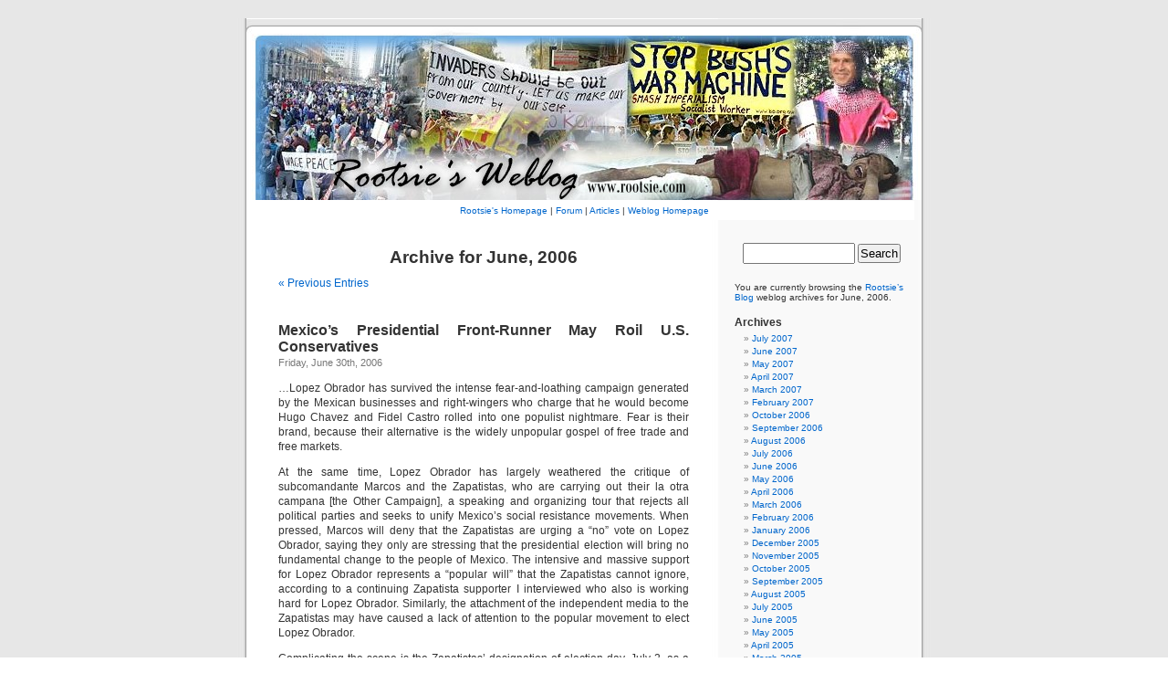

--- FILE ---
content_type: text/html; charset=CP 1252
request_url: http://www.rootsie.com/blog/?m=200606
body_size: 38793
content:
<!DOCTYPE html PUBLIC "-//W3C//DTD XHTML 1.0 Transitional//EN" "http://www.w3.org/TR/xhtml1/DTD/xhtml1-transitional.dtd">
<html xmlns="http://www.w3.org/1999/xhtml">

<head profile="http://gmpg.org/xfn/11">
<meta http-equiv="Content-Type" content="text/html; charset=CP 1252" />

<title>Rootsie&#8217;s Blog   &raquo; 2006 &raquo; June</title>

<meta name="generator" content="WordPress 4.4.33" /> <!-- leave this for stats -->

<link rel="stylesheet" href="http://www.rootsie.com/blog/wp-content/themes/default/style.css" type="text/css" media="screen" />
<link rel="alternate" type="application/rss+xml" title="Rootsie&#8217;s Blog RSS Feed" href="http://www.rootsie.com/blog/?feed=rss2" />
<link rel="pingback" href="http://www.rootsie.com/blog/xmlrpc.php" />

<style type="text/css" media="screen">
/*	To accomodate differing install paths of WordPress, images are referred only here,
	and not in the wp-layout.css file. If you prefer to use only CSS for colors and what
	not, then go right ahead and delete the following lines, and the image files. */
		
	body { background: url("http://www.rootsie.com/blog/wp-content/themes/default/images/kubrickbgcolor.jpg"); }	
	#page { background: url("http://www.rootsie.com/blog/wp-content/themes/default/images/kubrickbg.jpg") repeat-y top; border: none; }
        #header { background: url("http://www.rootsie.com/blog/wp-content/themes/default/images/kubrickheader.jpg") no-repeat bottom center; }
	#footer { background: url("http://www.rootsie.com/blog/wp-content/themes/default/images/kubrickfooter.jpg") no-repeat bottom; border: none;}

/*	Because the template is slightly different, size-wise, with images, this needs to be set here
	If you don't want to use the template's images, you can also delete the following two lines. */
		
	#header 	{ margin: 0 !important; margin: 0 0 0 1px; padding: 1px; height: 198px; width: 758px; }
	#headerimg 	{ margin: 0px 9px 0; height: 198px; width: 740px; } 

/* 	To ease the insertion of a personal header image, I have done it in such a way,
	that you simply drop in an image called 'personalheader.jpg' into your /images/
	directory. Dimensions should be at least 760px x 200px. Anything above that will
	get cropped off of the image. */
	
	#headerimg { background: url('http://www.rootsie.com/blog/wp-content/themes/default/images/personalheader.jpg') no-repeat top;}
	
</style>

		<script type="text/javascript">
			window._wpemojiSettings = {"baseUrl":"https:\/\/s.w.org\/images\/core\/emoji\/72x72\/","ext":".png","source":{"concatemoji":"http:\/\/www.rootsie.com\/blog\/wp-includes\/js\/wp-emoji-release.min.js?ver=4.4.33"}};
			!function(e,n,t){var a;function i(e){var t=n.createElement("canvas"),a=t.getContext&&t.getContext("2d"),i=String.fromCharCode;return!(!a||!a.fillText)&&(a.textBaseline="top",a.font="600 32px Arial","flag"===e?(a.fillText(i(55356,56806,55356,56826),0,0),3e3<t.toDataURL().length):"diversity"===e?(a.fillText(i(55356,57221),0,0),t=a.getImageData(16,16,1,1).data,a.fillText(i(55356,57221,55356,57343),0,0),(t=a.getImageData(16,16,1,1).data)[0],t[1],t[2],t[3],!0):("simple"===e?a.fillText(i(55357,56835),0,0):a.fillText(i(55356,57135),0,0),0!==a.getImageData(16,16,1,1).data[0]))}function o(e){var t=n.createElement("script");t.src=e,t.type="text/javascript",n.getElementsByTagName("head")[0].appendChild(t)}t.supports={simple:i("simple"),flag:i("flag"),unicode8:i("unicode8"),diversity:i("diversity")},t.DOMReady=!1,t.readyCallback=function(){t.DOMReady=!0},t.supports.simple&&t.supports.flag&&t.supports.unicode8&&t.supports.diversity||(a=function(){t.readyCallback()},n.addEventListener?(n.addEventListener("DOMContentLoaded",a,!1),e.addEventListener("load",a,!1)):(e.attachEvent("onload",a),n.attachEvent("onreadystatechange",function(){"complete"===n.readyState&&t.readyCallback()})),(a=t.source||{}).concatemoji?o(a.concatemoji):a.wpemoji&&a.twemoji&&(o(a.twemoji),o(a.wpemoji)))}(window,document,window._wpemojiSettings);
		</script>
		<style type="text/css">
img.wp-smiley,
img.emoji {
	display: inline !important;
	border: none !important;
	box-shadow: none !important;
	height: 1em !important;
	width: 1em !important;
	margin: 0 .07em !important;
	vertical-align: -0.1em !important;
	background: none !important;
	padding: 0 !important;
}
</style>
<link rel='https://api.w.org/' href='http://www.rootsie.com/blog/?rest_route=/' />
<link rel="EditURI" type="application/rsd+xml" title="RSD" href="http://www.rootsie.com/blog/xmlrpc.php?rsd" />
<link rel="wlwmanifest" type="application/wlwmanifest+xml" href="http://www.rootsie.com/blog/wp-includes/wlwmanifest.xml" /> 
<meta name="generator" content="WordPress 4.4.33" />

<!-- Bad Behavior 2.2.18 run time: 4.616 ms -->
<script type="text/javascript">
<!--
function bb2_addLoadEvent(func) {
	var oldonload = window.onload;
	if (typeof window.onload != 'function') {
		window.onload = func;
	} else {
		window.onload = function() {
			oldonload();
			func();
		}
	}
}

bb2_addLoadEvent(function() {
	for ( i=0; i < document.forms.length; i++ ) {
		if (document.forms[i].method == 'post') {
			var myElement = document.createElement('input');
			myElement.setAttribute('type', 'hidden');
			myElement.name = 'bb2_screener_';
			myElement.value = '1768704993 3.139.58.205';
			document.forms[i].appendChild(myElement);
		}
	}
});
// --></script>
		
<!-- Protected by WP-SpamFree :: JS BEGIN -->
<script type="text/javascript" src="http://www.rootsie.com/blog/wp-content/plugins/wp-spamfree/js/wpsfv2-js.php"></script> 
<!-- Protected by WP-SpamFree :: JS END -->

<style type='text/css'>
<!--#header { background: url('http://www.rootsie.com/blog/wp-content/themes/default/images/header-img.php?upper=ffffff&lower=ffffff') no-repeat bottom center; }
--></style>
</head>
<body>
<div id="page">
<div id="header">
	<div id="headerimg"><BR>
		<div align="center"><a href="http://www.rootsie.com/blog/"><img src="http://www.rootsie.com/images/kubrickheader2.gif" width="700" height="179" border="0" alt="Rootsie's Weblog"></a></div>

		<div class="description"></div>
	</div>

</div>
<hr />
<table width="724" cellpadding="5" cellspacing="0" border="0" align="center">
<tr><td valign="top" align="left" width="100%" bgcolor="#FFFFFF">
<div align="center"><a href="http://www.rootsie.com/">Rootsie's Homepage</a> | <a href="http://www.rootsie.com/forum/">Forum</a> | <a href="http://www.rootsie.com/articles/">Articles</a> | <a href="http://www.rootsie.com/blog/">Weblog Homepage</a></div></td></tr></table>
	<div id="content" class="narrowcolumn">

		
		 		<h2 class="pagetitle">Archive for June, 2006</h2>

		

		<div class="navigation">
			<div class="alignleft"><a href="http://www.rootsie.com/blog/?m=200606&#038;paged=2" >&laquo; Previous Entries</a></div>
			<div class="alignright"></div>
		</div>

				<div class="post">
				<h3 id="post-4513"><a href="http://www.rootsie.com/blog/?p=4513" rel="bookmark" title="Permanent Link to Mexico&#8217;s Presidential Front-Runner May Roil U.S. Conservatives">Mexico&#8217;s Presidential Front-Runner May Roil U.S. Conservatives</a></h3>
				<small>Friday, June 30th, 2006</small>

				<div class="entry">
					<p>&#8230;Lopez Obrador has survived the intense fear-and-loathing campaign generated by the Mexican businesses and right-wingers who charge that he would become Hugo Chavez and Fidel Castro rolled into one populist nightmare. Fear is their brand, because their alternative is the widely unpopular gospel of free trade and free markets.</p>
<p>At the same time, Lopez Obrador has largely weathered the critique of subcomandante Marcos and the Zapatistas, who are carrying out their la otra campana [the Other Campaign], a speaking and organizing tour that rejects all political parties and seeks to unify Mexico&#8217;s social resistance movements. When pressed, Marcos will deny that the Zapatistas are urging a &#8220;no&#8221; vote on Lopez Obrador, saying they only are stressing that the presidential election will bring no fundamental change to the people of Mexico. The intensive and massive support for Lopez Obrador represents a &#8220;popular will&#8221; that the Zapatistas cannot ignore, according to a continuing Zapatista supporter I interviewed who also is working hard for Lopez Obrador. Similarly, the attachment of the independent media to the Zapatistas may have caused a lack of attention to the popular movement to elect Lopez Obrador.</p>
<p>Complicating the scene is the Zapatistas&#8217; designation of election day, July 2, as a &#8220;national day of direct action,&#8221; a defiance of federal election laws. That could give the right a pretext to bring out police and troops to crush anyone blocking roads.</p>
<p>&#8220;The country is a powder keg that could ignite on election day,&#8221; warn activists who accompanied the recent Zapatista campaign and witnessed the police repression in May of flower vendors in San Salvador Atenco, where a land resistance movement had succeeded in becoming virtually autonomous from the state. The Zapatistas forged an alliance with the community and, for the present, Marcos and his associates have camped out in Mexico&#8217;s urban jungles instead of their traditional bases in the mountains of Chiapas.<br />
<a HREF="http://www.zmag.org/content/showarticle.cfm?SectionID=59&#038;ItemID=10494">zmag.org</a></p>
<p><a HREF="http://www.humaneventsonline.com/article.php?print=yes&#038;id=14965">North American Union to Replace USA?</a><br />
     President Bush is pursuing a globalist agenda to create a North American Union, effectively erasing our borders with both Mexico and Canada. This was the hidden agenda behind the Bush administration&#8217;s true open borders policy.</p>
<p>Secretly, the Bush administration is pursuing a policy to expand NAFTA politically, setting the stage for a North American Union designed to encompass the U.S., Canada, and Mexico. What the Bush administration truly wants is the free, unimpeded movement of people across open borders with Mexico and Canada.</p>
<p>President Bush intends to abrogate U.S. sovereignty to the North American Union, a new economic and political entity which the President is quietly forming, much as the European Union has formed.</p>
<p>The blueprint President Bush is following was laid out in a 2005 report entitled &#8220;Building a North American Community&#8221; published by the left-of-center Council on Foreign Relations (CFR). The CFR report connects the dots between the Bush administration&#8217;s actual policy on illegal immigration and the drive to create the North American Union:</p>
<p>At their meeting in Waco, Texas, at the end of March 2005, U.S. President George W. Bush, Mexican President Vicente Fox, and Canadian Prime Minister Paul Martin committed their governments to a path of cooperation and joint action. We welcome this important development and offer this report to add urgency and specific recommendations to strengthen their efforts.</p>
<p>What is the plan? Simple, erase the borders. The plan is contained in a &#8220;Security and Prosperity Partnership of North America&#8221; little noticed when President Bush and President Fox created it in March 2005.</p>
				</div>

				<p class="postmetadata">Posted in <a href="http://www.rootsie.com/blog/?cat=1" rel="category">General</a> |   <a href="http://www.rootsie.com/blog/?p=4513#respond">No Comments &#187;</a></p> 

			</div>

				<div class="post">
				<h3 id="post-4514"><a href="http://www.rootsie.com/blog/?p=4514" rel="bookmark" title="Permanent Link to Bolivians prepare for vote to rewrite constitution">Bolivians prepare for vote to rewrite constitution</a></h3>
				<small>Friday, June 30th, 2006</small>

				<div class="entry">
					<p>LA PAZ, Bolivia (Reuters) &#8211; Bolivians go to the polls on Sunday to elect a national assembly to rewrite the constitution, a project President Evo Morales says will give more power to the country&#8217;s poor indigenous majority.</p>
<p>Constitutional reform was a major election promise of leftist Morales, who took office as the South American country&#8217;s first indigenous president in January vowing to end 500 years of domination by a white elite.</p>
<p>Sunday&#8217;s vote &#8212; which includes a referendum on greater regional autonomy &#8212; is his first electoral test and polls suggest his party will win a big majority in the constitutional assembly.</p>
<p>Campaigning on behalf of assembly delegates from his party, Morales, who nationalised the energy industry in May, has pushed the nationalisation of all natural resources in the gas- and mineral-rich country, without saying exactly how.</p>
<p>He is also campaigning for a &#8220;no&#8221; vote on the regional autonomy referendum, which analysts say could put him on a collision course with the powerful pro-autonomy lobby of wealthy Santa Cruz province, an opposition stronghold.</p>
<p>&#8220;We&#8217;re not going to fight our brothers, but it&#8217;s now or never for autonomy,&#8221; pro-autonomy leader German Antelo told flag-waving Santa Cruz residents during a rally to back a &#8220;yes&#8221; vote. Local media said 200,000 people attended.</p>
<p>Opposition parties have sought to exploit fears about the influence of Morales&#8217; ally, Venezuelan President Hugo Chavez.</p>
<p>Television ads for the rightist Podemos party, led by former President Jorge &#8216;Tuto&#8217; Quiroga, show images of Chavez in military uniform with the words: &#8220;Why is Chavez so interested in our constitution? &#8230; Say &#8216;No&#8217; to Chavez.&#8221;<br />
<a HREF="http://asia.news.yahoo.com/060629/3/2mi7x.html">news.yahoo.com</a></p>
				</div>

				<p class="postmetadata">Posted in <a href="http://www.rootsie.com/blog/?cat=1" rel="category">General</a> |   <a href="http://www.rootsie.com/blog/?p=4514#respond">No Comments &#187;</a></p> 

			</div>

				<div class="post">
				<h3 id="post-4508"><a href="http://www.rootsie.com/blog/?p=4508" rel="bookmark" title="Permanent Link to Israel has right to defend itself: White House">Israel has right to defend itself: White House</a></h3>
				<small>Friday, June 30th, 2006</small>

				<div class="entry">
					<p>&#8230;&#8221;In any actions the government of Israel may undertake, the United States urges that it ensures that innocent civilians are not harmed and also that it avoid the unnecessary destruction of property and infrastructure,&#8221; he said.</p>
<p>The White House spokesman blamed Hamas for the events in Gaza but said &#8220;all parties ought to take every measure to restore the security situation in Gaza.</p>
<p>&#8220;The hostage-taking and the attacks by Hamas last weekend have precipitated the current events in Gaza,&#8221; he said. &#8220;As we have said since the attack, Hamas should release and return the kidnapped Israeli soldier immediately.</p>
<p>&#8220;It&#8217;s the responsibility of the Palestinian Authority to stop all acts of violence and terror,&#8221; Snow added. &#8220;Hamas has done the opposite: It&#8217;s been complicit in perpetrating violence, terror and hostage-taking.&#8221;<br />
<a HREF="http://news.yahoo.com/s/afp/20060628/wl_mideast_afp/mideastunrestus">news.yahoo.com</a></p>
<p><a HREF="http://news.yahoo.com/s/afp/20060628/wl_mideast_afp/mideastunresthamas">Israel threatens to kill exiled Hamas leaders</a><br />
     JERUSALEM (AFP) &#8211; Israel threatened to kill exiled Syrian-based leaders of the ruling Palestinian Hamas movement, blaming them for the kidnapping of a soldier by militants in the Gaza Strip.</p>
<p>To drive the point home, four Israeli warplanes overflew President Bashar al-Assad&#8217;s palace in northern Syria early Wednesday while the leader was inside.</p>
<p>&#8220;This operation was launched due to the support and protection Syria gives Hamas, which is responsible for the kidnapping of our soldiers,&#8221; an army spokeswoman said.</p>
<p>The action provided &#8220;a way for Prime Minister Ehud Olmert to prove the long arm of the Israeli army,&#8221; said a report by Channel 10 television.</p>
<p><b>Apparently it extends all the way to the White House press room.</b></p>
<p><a HREF="http://www.guardian.co.uk/israel/Story/0,,1809195,00.html">Seizure of Hamas MPs raises international alarm</a><br />
     &#8230;&#8221;We call on Israel to exercise utmost restraint in the current crisis,&#8221; the G8 foreign ministers said in a joint statement.</p>
<p>&#8220;The detention of elected members of the Palestinian government and legislature raises particular concerns.&#8221;</p>
<p><a HREF="http://www.haaretz.com/hasen/spages/732428.html">Shalit&#8217;s father hopes IDF raid won&#8217;t yield more casualties</a><br />
     Noam Shalit, the father of abducted Israel Defense Forces soldier Corporal Gilad Shavit, said Wednesday that his family believes that the government decided to carry out a military incursion in the Gaza Strip after deep consideration.</p>
<p>&#8220;The emphasis here is on an intelligent, rather than impassioned, operation,&#8221; Shalit said. &#8220;We would like no additional injuries, not among IDF troops and certainly not among innocent civilians on both sides, Israeli and Palestinian. This is of the utmost importance to us.&#8221;</p>
<p><b>Yeah deep consideration weeks before his son was kidnapped. Like the kidnapping of the 2 Americans in Iraq, this one seems timed perfectly.</b></p>
				</div>

				<p class="postmetadata">Posted in <a href="http://www.rootsie.com/blog/?cat=1" rel="category">General</a> |   <a href="http://www.rootsie.com/blog/?p=4508#respond">No Comments &#187;</a></p> 

			</div>

				<div class="post">
				<h3 id="post-4512"><a href="http://www.rootsie.com/blog/?p=4512" rel="bookmark" title="Permanent Link to Somali Islamists extend olive branch to Washington">Somali Islamists extend olive branch to Washington</a></h3>
				<small>Friday, June 30th, 2006</small>

				<div class="entry">
					<p>MOGADISHU: The supreme leader of SomaliaÍs Islamic courts union, which has seized control of Mogadishu from a US-backed warlord alliance, said on Wednesday he was ready to work with arch-foe the United States but demanded it respect the sovereignty of the African nation.</p>
<p>Sheikh Hassan Dahir Aweys, a cleric designated a terrorist by the United States, for suspected links to Osama bin LadenÍs al-Qaeda network, also criticised Washington for supporting warlords in their battle with Islamic militia. ñWe are ready for partnership with the Americans. </p>
<p>We would like to work with them if they respect us and stop interfering with Somali internal affairs,î Aweys told AFP by telephone from central SomaliaÍs Galdudud region.</p>
<p>ñAmerica should know that all people are equal and that no one has a right to dictate policies to others, including how to administer a nation. </p>
<p>It is our right to impose the laws that we want to govern our country. If we follow Sharia law, it is not AmericaÍs problem,î added Aweys who is the head of the Somali Council of Islamic Courts (CIC).<br />
<a HREF="http://www.thenews.com.pk/daily_detail.asp?id=13184">thenews.com.pk</a></p>
				</div>

				<p class="postmetadata">Posted in <a href="http://www.rootsie.com/blog/?cat=1" rel="category">General</a> |   <a href="http://www.rootsie.com/blog/?p=4512#respond">No Comments &#187;</a></p> 

			</div>

				<div class="post">
				<h3 id="post-4511"><a href="http://www.rootsie.com/blog/?p=4511" rel="bookmark" title="Permanent Link to U.S. and Iraqi forces clash with Shi&#8217;ite militia">U.S. and Iraqi forces clash with Shi&#8217;ite militia</a></h3>
				<small>Friday, June 30th, 2006</small>

				<div class="entry">
					<p>BAQUBA, Iraq (Reuters) &#8211; Iraqi and U.S. troops battled Shi&#8217;ite militiamen in a village northeast of Baghdad on Thursday, and witnesses and police said U.S. helicopters bombed orchards to flush out gunmen hiding in the palm groves.</p>
<p>Iraqi security officials said Iranian fighters had been captured in the fighting, in which the commander of an Iraqi quick reaction force and two soldiers were shot dead by a sniper. They did not say how the Iranians had been identified.<br />
<a HREF="http://today.reuters.co.uk/news/newsarticle.aspx?type=worldNews&#038;storyid=2006-06-29T152758Z_01_COL948649_RTRUKOC_0_UK-IRAQ.xml&#038;src=rss">reuters.co.uk</a></p>
				</div>

				<p class="postmetadata">Posted in <a href="http://www.rootsie.com/blog/?cat=1" rel="category">General</a> |   <a href="http://www.rootsie.com/blog/?p=4511#respond">No Comments &#187;</a></p> 

			</div>

				<div class="post">
				<h3 id="post-4510"><a href="http://www.rootsie.com/blog/?p=4510" rel="bookmark" title="Permanent Link to Over 500 Reports of Sexual Assault among U.S. Troops in Iraq and Afghanistan">Over 500 Reports of Sexual Assault among U.S. Troops in Iraq and Afghanistan</a></h3>
				<small>Friday, June 30th, 2006</small>

				<div class="entry">
					<p>Over 500 cases of sexual assault have been reported among U.S. troops in Iraq and Afghanistan since the summer of 2002, according to the executive director of the Miles Foundation, a nonprofit group that tracks sexual crimes in the military.</p>
<p>&#8220;The combat theater is illustrative of the hostility towards women in the U.S. Armed Forces,&#8221; according to Christine Hansen, the executive director of the foundation. Hansen is testifying this afternoon before the House Government Reform Committee.</p>
<p>Hansen notes that survivors of sexual assault in the combat theater point to many issues that contribute to the hostile environment there for women in the military, including &#8220;lack of privacy to perform daily routines; insufficient lighting in and around the tents; isolation; existence of a sexually charged atmosphere; presence of pornography; and availability of condoms for male troops.&#8221;</p>
<p>Hansen also points out that the wide availability of alcohol has not helped. Alcohol has been involved in 70 to 75 percent of the reported cases.<br />
<a HREF="http://blogs.abcnews.com/theblotter/2006/06/over_500_report.html">abcnews.com</a></p>
				</div>

				<p class="postmetadata">Posted in <a href="http://www.rootsie.com/blog/?cat=1" rel="category">General</a> |   <a href="http://www.rootsie.com/blog/?p=4510#respond">No Comments &#187;</a></p> 

			</div>

				<div class="post">
				<h3 id="post-4509"><a href="http://www.rootsie.com/blog/?p=4509" rel="bookmark" title="Permanent Link to Posada&#8217;s CIA ties uncovered in papers">Posada&#8217;s CIA ties uncovered in papers</a></h3>
				<small>Friday, June 30th, 2006</small>

				<div class="entry">
					<p>Nearly four years after the failed CIA-backed Bay of Pigs invasion, Cuban exile militant Luis Posada Carriles continued to work for the spy agency, according to CIA files released to The Miami Herald.</p>
<p>His job: &#8221;Training Branch Instructor&#8221; for its Miami station, which then was responsible for intelligence-gathering missions into Cuba. He was part of the covert JMWAVE &#8212; the code name for the CIA Miami bureau, which at the time operated within the University of Miami.</p>
<p>His tenure: March 26, 1965, to July 11, 1967.</p>
<p>The revelation of Posada&#8217;s ties to the CIA&#8217;s operations in Miami was contained in documents requested by The Miami Herald as part of a Freedom of Information Act request.</p>
<p>Although some of Posada&#8217;s CIA links were known previously, the CIA files released to the newspaper this month add detail about the Cuban militant&#8217;s connections to America&#8217;s storied and controversial spy agency.</p>
<p>The information comes at a time that Posada, currently detained in El Paso, Texas, is seeking approval of his U.S. citizenship application on the ground that he served the CIA and the U.S. military.</p>
<p>Posada, 78, has been held since immigration agents took him into custody in Miami last year after his surreptitious entry into the United States from Mexico. Posada was detained just hours after holding an &#8221;invitation-only&#8221; press conference at a West Miami-Dade County warehouse.</p>
<p>Posada has been denied asylum, although an immigration judge in El Paso prohibited the government from deporting him to Cuba or Venezuela.</p>
<p>Posada has been accused of blowing up a Cuban airliner in the Caribbean in 1976, bombing hotels in Cuba in 1997 and 1998, and conspiring to kill Cuban President Fidel Castro in Panama in 2000. He has denied all of the allegations.<br />
<a HREF="http://www.miami.com/mld/miamiherald/14901750.htm">miami.com</a></p>
<p><a HREF="http://www.zmag.org/content/showarticle.cfm?SectionID=40&#038;ItemID=10089">The story that cries out to be told to the American people</a></p>
<p><a HREF="http://www.rastafarispeaks.com/cgi-bin/forum/config.pl?noframes;read=74779">Secrets of Dallas: the role of George Bush in the JFK assassination-cum-coup</a></p>
				</div>

				<p class="postmetadata">Posted in <a href="http://www.rootsie.com/blog/?cat=1" rel="category">General</a> |   <a href="http://www.rootsie.com/blog/?p=4509#respond">No Comments &#187;</a></p> 

			</div>

				<div class="post">
				<h3 id="post-4502"><a href="http://www.rootsie.com/blog/?p=4502" rel="bookmark" title="Permanent Link to Israel army launches Gaza assault">Israel army launches Gaza assault</a></h3>
				<small>Thursday, June 29th, 2006</small>

				<div class="entry">
					<p>The Israeli army has begun a ground offensive in southern Gaza to try to gain the release of an Israeli soldier.</p>
<p>The incursion comes hours after Israeli aircraft struck at bridges and a power plant in the Gaza Strip.</p>
<p>Cpl Gilad Shalit was abducted by Palestinian militants during a raid on an Israeli post near Gaza on Sunday.</p>
<p>Israel had warned of a massive military assault if he was not freed and its tanks have been massing along the border with Gaza for several days.<br />
<a HREF="http://news.bbc.co.uk/2/hi/middle_east/5123262.stm">bbc.co.uk</a></p>
<p><b>What an appalling spectacle.</b></p>
<p><a HREF="http://www.guardian.co.uk/israel/Story/0,,1808768,00.html">Israel rounds up Hamas politicians</a><br />
     Israeli forces arrested more than 60 Hamas politicians in the West Bank and bombed targets in the Gaza Strip today to increase pressure on Palestinian militants to release an Israeli soldier held captive since Sunday.</p>
<p>There were no casualties in the Israeli attacks but a confrontation between the army and Palestinian factions became more likely as Israeli forces prepared to enter areas of northern Gaza.</p>
<p>Israel reoccupied areas of southern Gaza yesterday and bombed bridges and an electricity plant to force Palestinian militants to free the abducted soldier. The electricity supply for half of Gaza has been cut and all supplies of fuel and food have been halted.</p>
<p>Palestinian fighters have prepared bombs and barricades in anticipation of the army&#8217;s advance into populated areas. Corporal Gilad Shilat was captured by gunmen from Hamas and the Popular Resistance Committees on Sunday. His captors want to exchange him for Palestinian prisoners but Israel insists it will not negotiate for the freedom of the 19-year-old.</p>
<p>After a separate kidnapping, soldiers discovered the body of Eliyahu Asheri, 18, in a shallow grave near Ramallah. He was abducted on Sunday as he hitchhiked through the West Bank.</p>
<p>Militants of the Popular Resistance Committees involved in the kidnapping of Corp Shilat said Asheri would be killed if Israel did not halt its invasion of Gaza. The Israeli army said he was probably killed soon after his abduction.</p>
<p><b>If he&#8217;s dead he can&#8217;t very well be released. There is no one in the world to stand up to these pathological bullies. How many people have they kidnapped, tortured, and murdered? How many more?</b></p>
<p><a HREF="http://www.chron.com/disp/story.mpl/ap/world/4010645.html">Israeli Planes Buzz Home of Syria Leader</a><br />
     DAMASCUS, Syria ã Israel said its warplanes buzzed the summer residence of President Bashar Assad Wednesday in a bold warning to the country that shelters the political leader of Hamas, the Islamic militant group holding an Israeli soldier captive in the Gaza Strip.</p>
<p>State-run Syrian television, in its account of the incident, said two Israeli planes flew near Syria&#8217;s Mediterranean coast early Wednesday and &#8220;national air defenses opened fire in the direction of the planes, and they dispersed.&#8221; Assad&#8217;s summer residence is in the western city of Latakia on the Mediterranean coast.</p>
				</div>

				<p class="postmetadata">Posted in <a href="http://www.rootsie.com/blog/?cat=1" rel="category">General</a> |   <a href="http://www.rootsie.com/blog/?p=4502#respond">No Comments &#187;</a></p> 

			</div>

				<div class="post">
				<h3 id="post-4506"><a href="http://www.rootsie.com/blog/?p=4506" rel="bookmark" title="Permanent Link to Miami bomb plot suspects &#8216;entrapped&#8217;">Miami bomb plot suspects &#8216;entrapped&#8217;</a></h3>
				<small>Thursday, June 29th, 2006</small>

				<div class="entry">
					<p>&#8230;There was &#8220;a lot of talking going on by the the informant and more listening by the defendant and or the defendants&#8221;, Mr Levin told Fox News Channel host Bill O&#8217;Reilly.</p>
<p>Nathan Clarke, a lawyer for another suspect Rotschild Augustine, agreed.</p>
<p>&#8220;With respect to my client, from what I can read in the indictment, there&#8217;s going to be a question of whether there&#8217;s even sufficient evidence to sustain the burden of proof on conviction,&#8221; Mr Clarke said.</p>
<p>&#8220;If by any chance there&#8217;s a scintilla of that then, of course, there&#8217;s going to be the entrapment issue,&#8221; he said.<br />
<a HREF="http://dailytelegraph.news.com.au/story/0,20281,19604846-5001028,00.html">dailytelegraph.news.com</a></p>
				</div>

				<p class="postmetadata">Posted in <a href="http://www.rootsie.com/blog/?cat=1" rel="category">General</a> |   <a href="http://www.rootsie.com/blog/?p=4506#respond">No Comments &#187;</a></p> 

			</div>

				<div class="post">
				<h3 id="post-4503"><a href="http://www.rootsie.com/blog/?p=4503" rel="bookmark" title="Permanent Link to An Interview with Mumia Abu-Jamal">An Interview with Mumia Abu-Jamal</a></h3>
				<small>Thursday, June 29th, 2006</small>

				<div class="entry">
					<p>&#8230;As I noted in We Want Freedom, the BPP developed an internationalist perspective, because Huey P. Newton (the Party&#8217;s Minister of Defense &#038; co-founder) was curious about revolutionary struggles and liberation struggles that came before, whether in China, in Cuba, in Congo-Brazzavile, wherever.</p>
<p>What Party members learned was that people should study struggles in other parts of the world&#8211;and take what is useful, applicable, in their own struggles here.</p>
<p>What we see now, for the most part, is precisely the opposite: where folks from the so-called First travel to Third locations, and presume to teach lowly third-world populations how to struggle. I call this tendency &#8220;left imperialism&#8221;, because those people, usually white leftists, base their claim to supremacy not upon their specific, or organizational work, but upon their privileged place in the Empire; their U.S. nationality, and often their Western background- their whiteness.</p>
<p>From what experience base can U.S. leftists claim supremacy? What project can they point to that is successful, and should be replicated anywhere else in the world? The mass incarceration? The poisonous public school system? The crumbling environment? The deepening racial rifts? The Clinton Administration?</p>
<p>Nothing succeeds like success; and U.S. &#8220;leftists&#8221; have precious little success to boast about&#8211;at home or abroad.</p>
<p>An example of &#8220;left imperialism&#8221; can be found in how easily so-called liberals applauded U.S. bombing, takeover and occupation of Afghanistan, and later Iraq. Liberals typically argue that Afghanistan was a &#8220;good&#8221; war and occupation; yet Iraq was &#8220;bad&#8221;. In point of fact, both, if I&#8217;m not mistaken, violated international law. But beyond that, the Afghanistan war was allegedly justified on the basis that the Taliban regime &#8220;&#8216;harbored&#8221; terrorists.</p>
<p>At the same time that U.S. politicians were barking such charges, the country was flush with terrorists, who waged wars against their own peoples in defense of their American masters.</p>
<p>People who have waged bloody massacres against Haitian workers and students live in peaceful solitude in the U.S. Anti-Castro terrorists who have bombed planes, and poisoned crops, and bombed hotels live in splendid peace in Miami-today. Meanwhile, the Cuban Five are unjustly incarcerated in this country for fighting against U.S. sponsored terrorism.</p>
<p>I can&#8217;t count how many dictators, generals, cut-throats, have been kicked out of their home countries, and found refuge in the U.S. One final note about &#8216;harboring terrorists&#8217;&#8230;. more people have been taught torture techniques in the U.S. School of the Americas (since renamed), than in any dusty camp in Afghanistan. Latin Americans call the school, la escuela de golpes de Estado: coup d&#8217;?tat school.</p>
<p>How many graduates of this &#8216;School of the Americas&#8217; have raped, tortured, garroted, blown up, killed&#8211;terrorized the people of Latin American countries?</p>
<p>The point is not to simply be anti-war, but to be above all anti-imperialist. That&#8217;s something that left imperialists find impossible to, do.<br />
<a HREF="http://www.counterpunch.org/cruz06262006.html">counterpunch.org</a></p>
				</div>

				<p class="postmetadata">Posted in <a href="http://www.rootsie.com/blog/?cat=1" rel="category">General</a> |   <a href="http://www.rootsie.com/blog/?p=4503#respond">No Comments &#187;</a></p> 

			</div>

		
		<div class="navigation">
			<div class="alignleft"><a href="http://www.rootsie.com/blog/?m=200606&#038;paged=2" >&laquo; Previous Entries</a></div>
			<div class="alignright"></div>
		</div>

	
	</div>

	<div id="sidebar">
		<ul>

			<li>
				<form method="get" id="searchform" action="http://www.rootsie.com/blog/">
<div><input type="text" value="" name="s" id="s" />
<input type="submit" id="searchsubmit" value="Search" />
</div>
</form>
			</li>

			<!-- Author information is disabled per default. Uncomment and fill in your details if you want to use it.
			<li><h2>Author</h2>
			<p>A little something about you, the author. Nothing lengthy, just an overview.</p>
			</li>
			-->

			<li>
						<p>You are currently browsing the <a href="http://www.rootsie.com/blog/">Rootsie&#8217;s Blog</a> weblog archives
			for June, 2006.</p>

      			</li>

			
			<li><h2>Archives</h2>
				<ul>
					<li><a href='http://www.rootsie.com/blog/?m=200707'>July 2007</a></li>
	<li><a href='http://www.rootsie.com/blog/?m=200706'>June 2007</a></li>
	<li><a href='http://www.rootsie.com/blog/?m=200705'>May 2007</a></li>
	<li><a href='http://www.rootsie.com/blog/?m=200704'>April 2007</a></li>
	<li><a href='http://www.rootsie.com/blog/?m=200703'>March 2007</a></li>
	<li><a href='http://www.rootsie.com/blog/?m=200702'>February 2007</a></li>
	<li><a href='http://www.rootsie.com/blog/?m=200610'>October 2006</a></li>
	<li><a href='http://www.rootsie.com/blog/?m=200609'>September 2006</a></li>
	<li><a href='http://www.rootsie.com/blog/?m=200608'>August 2006</a></li>
	<li><a href='http://www.rootsie.com/blog/?m=200607'>July 2006</a></li>
	<li><a href='http://www.rootsie.com/blog/?m=200606'>June 2006</a></li>
	<li><a href='http://www.rootsie.com/blog/?m=200605'>May 2006</a></li>
	<li><a href='http://www.rootsie.com/blog/?m=200604'>April 2006</a></li>
	<li><a href='http://www.rootsie.com/blog/?m=200603'>March 2006</a></li>
	<li><a href='http://www.rootsie.com/blog/?m=200602'>February 2006</a></li>
	<li><a href='http://www.rootsie.com/blog/?m=200601'>January 2006</a></li>
	<li><a href='http://www.rootsie.com/blog/?m=200512'>December 2005</a></li>
	<li><a href='http://www.rootsie.com/blog/?m=200511'>November 2005</a></li>
	<li><a href='http://www.rootsie.com/blog/?m=200510'>October 2005</a></li>
	<li><a href='http://www.rootsie.com/blog/?m=200509'>September 2005</a></li>
	<li><a href='http://www.rootsie.com/blog/?m=200508'>August 2005</a></li>
	<li><a href='http://www.rootsie.com/blog/?m=200507'>July 2005</a></li>
	<li><a href='http://www.rootsie.com/blog/?m=200506'>June 2005</a></li>
	<li><a href='http://www.rootsie.com/blog/?m=200505'>May 2005</a></li>
	<li><a href='http://www.rootsie.com/blog/?m=200504'>April 2005</a></li>
	<li><a href='http://www.rootsie.com/blog/?m=200503'>March 2005</a></li>
	<li><a href='http://www.rootsie.com/blog/?m=200502'>February 2005</a></li>
	<li><a href='http://www.rootsie.com/blog/?m=200501'>January 2005</a></li>
	<li><a href='http://www.rootsie.com/blog/?m=200412'>December 2004</a></li>
	<li><a href='http://www.rootsie.com/blog/?m=200411'>November 2004</a></li>
	<li><a href='http://www.rootsie.com/blog/?m=200410'>October 2004</a></li>
	<li><a href='http://www.rootsie.com/blog/?m=200409'>September 2004</a></li>
	<li><a href='http://www.rootsie.com/blog/?m=200408'>August 2004</a></li>
	<li><a href='http://www.rootsie.com/blog/?m=200407'>July 2004</a></li>
	<li><a href='http://www.rootsie.com/blog/?m=200406'>June 2004</a></li>
	<li><a href='http://www.rootsie.com/blog/?m=200405'>May 2004</a></li>
	<li><a href='http://www.rootsie.com/blog/?m=200404'>April 2004</a></li>
	<li><a href='http://www.rootsie.com/blog/?m=200403'>March 2004</a></li>
				</ul>
			</li>

			<li><h2>Categories</h2>
				<ul>
					<li class="cat-item cat-item-1"><a href="http://www.rootsie.com/blog/?cat=1" >General</a> (4,778)
</li>
				</ul>
			</li>

			
		</ul>
	</div>



<hr />
<div id="footer">
<!-- If you'd like to support WordPress, having the "powered by" link someone on your blog is the best way, it's our only promotion or advertising. -->
	<p>
		Rootsie&#8217;s Blog is proudly powered by 
		<a href="http://wordpress.org/">WordPress</a>
		<br /><a href="feed:http://www.rootsie.com/blog/?feed=rss2">Entries (RSS)</a>
		and <a href="feed:http://www.rootsie.com/blog/?feed=comments-rss2">Comments (RSS)</a>.
		<!-- 27 queries. 0.285 seconds. -->
	</p>
</div>
</div>

<!-- Gorgeous design by Michael Heilemann - http://binarybonsai.com/kubrick/ -->

		<script type='text/javascript' src='http://www.rootsie.com/blog/wp-includes/js/wp-embed.min.js?ver=4.4.33'></script>
</body>
</html>
